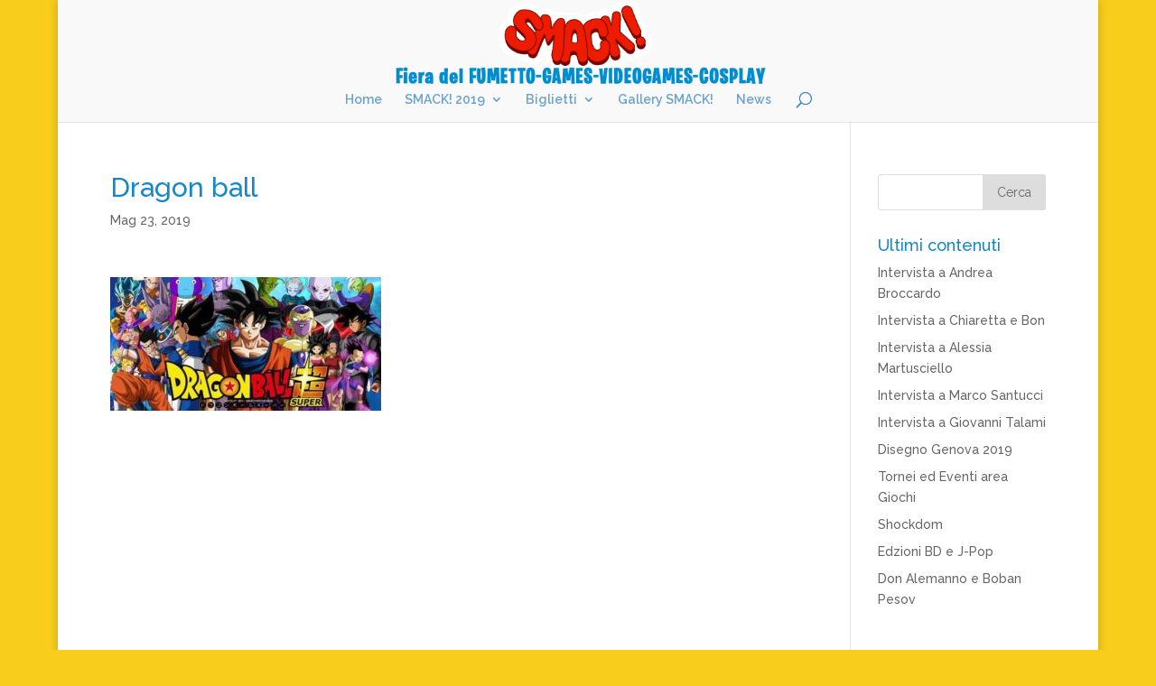

--- FILE ---
content_type: text/html; charset=UTF-8
request_url: https://www.smackcomics.it/tornei-ed-eventi-area-giochi/dragon-ball/
body_size: 6512
content:
<!DOCTYPE html>
<html lang="it-IT" prefix="og: http://ogp.me/ns# fb: http://ogp.me/ns/fb# website: http://ogp.me/ns/website#">
<head>
	<meta charset="UTF-8" />
<meta http-equiv="X-UA-Compatible" content="IE=edge">
	<link rel="pingback" href="https://www.smackcomics.it/xmlrpc.php" />

	<script type="text/javascript">
		document.documentElement.className = 'js';
	</script>

	<script>var et_site_url='https://www.smackcomics.it';var et_post_id='3557';function et_core_page_resource_fallback(a,b){"undefined"===typeof b&&(b=a.sheet.cssRules&&0===a.sheet.cssRules.length);b&&(a.onerror=null,a.onload=null,a.href?a.href=et_site_url+"/?et_core_page_resource="+a.id+et_post_id:a.src&&(a.src=et_site_url+"/?et_core_page_resource="+a.id+et_post_id))}
</script>
	<!-- This site is optimized with the Yoast SEO plugin v14.0.4 - https://yoast.com/wordpress/plugins/seo/ -->
	<title>Dragon ball - SMACK!</title>
	<meta name="robots" content="index, follow" />
	<meta name="googlebot" content="index, follow, max-snippet:-1, max-image-preview:large, max-video-preview:-1" />
	<meta name="bingbot" content="index, follow, max-snippet:-1, max-image-preview:large, max-video-preview:-1" />
	<link rel="canonical" href="http://www.smackcomics.it/tornei-ed-eventi-area-giochi/dragon-ball/" />
	<meta property="og:locale" content="it_IT" />
	<meta property="og:type" content="article" />
	<meta property="og:title" content="Dragon ball - SMACK!" />
	<meta property="og:url" content="http://www.smackcomics.it/tornei-ed-eventi-area-giochi/dragon-ball/" />
	<meta property="og:site_name" content="SMACK!" />
	<meta property="og:image" content="http://www.smackcomics.it/wp-content/uploads/2019/05/Dragon-ball.jpg" />
	<meta property="og:image:width" content="634" />
	<meta property="og:image:height" content="312" />
	<script type="application/ld+json" class="yoast-schema-graph">{"@context":"https://schema.org","@graph":[{"@type":"WebSite","@id":"https://www.smackcomics.it/#website","url":"https://www.smackcomics.it/","name":"SMACK!","description":"Fantasy Revolution","potentialAction":[{"@type":"SearchAction","target":"https://www.smackcomics.it/?s={search_term_string}","query-input":"required name=search_term_string"}],"inLanguage":"it-IT"},{"@type":"WebPage","@id":"http://www.smackcomics.it/tornei-ed-eventi-area-giochi/dragon-ball/#webpage","url":"http://www.smackcomics.it/tornei-ed-eventi-area-giochi/dragon-ball/","name":"Dragon ball - SMACK!","isPartOf":{"@id":"https://www.smackcomics.it/#website"},"datePublished":"2019-05-23T11:19:50+00:00","dateModified":"2019-05-23T11:19:50+00:00","inLanguage":"it-IT","potentialAction":[{"@type":"ReadAction","target":["http://www.smackcomics.it/tornei-ed-eventi-area-giochi/dragon-ball/"]}]}]}</script>
	<!-- / Yoast SEO plugin. -->


<link rel='dns-prefetch' href='//fonts.googleapis.com' />
<link rel='dns-prefetch' href='//s.w.org' />
<link rel="alternate" type="application/rss+xml" title="SMACK! &raquo; Feed" href="https://www.smackcomics.it/feed/" />
<link rel="alternate" type="application/rss+xml" title="SMACK! &raquo; Feed dei commenti" href="https://www.smackcomics.it/comments/feed/" />
<link rel="alternate" type="application/rss+xml" title="SMACK! &raquo; Dragon ball Feed dei commenti" href="https://www.smackcomics.it/tornei-ed-eventi-area-giochi/dragon-ball/feed/" />
		<script type="text/javascript">
			window._wpemojiSettings = {"baseUrl":"https:\/\/s.w.org\/images\/core\/emoji\/12.0.0-1\/72x72\/","ext":".png","svgUrl":"https:\/\/s.w.org\/images\/core\/emoji\/12.0.0-1\/svg\/","svgExt":".svg","source":{"concatemoji":"https:\/\/www.smackcomics.it\/wp-includes\/js\/wp-emoji-release.min.js?ver=5.4.1"}};
			/*! This file is auto-generated */
			!function(e,a,t){var r,n,o,i,p=a.createElement("canvas"),s=p.getContext&&p.getContext("2d");function c(e,t){var a=String.fromCharCode;s.clearRect(0,0,p.width,p.height),s.fillText(a.apply(this,e),0,0);var r=p.toDataURL();return s.clearRect(0,0,p.width,p.height),s.fillText(a.apply(this,t),0,0),r===p.toDataURL()}function l(e){if(!s||!s.fillText)return!1;switch(s.textBaseline="top",s.font="600 32px Arial",e){case"flag":return!c([127987,65039,8205,9895,65039],[127987,65039,8203,9895,65039])&&(!c([55356,56826,55356,56819],[55356,56826,8203,55356,56819])&&!c([55356,57332,56128,56423,56128,56418,56128,56421,56128,56430,56128,56423,56128,56447],[55356,57332,8203,56128,56423,8203,56128,56418,8203,56128,56421,8203,56128,56430,8203,56128,56423,8203,56128,56447]));case"emoji":return!c([55357,56424,55356,57342,8205,55358,56605,8205,55357,56424,55356,57340],[55357,56424,55356,57342,8203,55358,56605,8203,55357,56424,55356,57340])}return!1}function d(e){var t=a.createElement("script");t.src=e,t.defer=t.type="text/javascript",a.getElementsByTagName("head")[0].appendChild(t)}for(i=Array("flag","emoji"),t.supports={everything:!0,everythingExceptFlag:!0},o=0;o<i.length;o++)t.supports[i[o]]=l(i[o]),t.supports.everything=t.supports.everything&&t.supports[i[o]],"flag"!==i[o]&&(t.supports.everythingExceptFlag=t.supports.everythingExceptFlag&&t.supports[i[o]]);t.supports.everythingExceptFlag=t.supports.everythingExceptFlag&&!t.supports.flag,t.DOMReady=!1,t.readyCallback=function(){t.DOMReady=!0},t.supports.everything||(n=function(){t.readyCallback()},a.addEventListener?(a.addEventListener("DOMContentLoaded",n,!1),e.addEventListener("load",n,!1)):(e.attachEvent("onload",n),a.attachEvent("onreadystatechange",function(){"complete"===a.readyState&&t.readyCallback()})),(r=t.source||{}).concatemoji?d(r.concatemoji):r.wpemoji&&r.twemoji&&(d(r.twemoji),d(r.wpemoji)))}(window,document,window._wpemojiSettings);
		</script>
		<meta content="Divi Child Theme v.1.0.0" name="generator"/><style type="text/css">
img.wp-smiley,
img.emoji {
	display: inline !important;
	border: none !important;
	box-shadow: none !important;
	height: 1em !important;
	width: 1em !important;
	margin: 0 .07em !important;
	vertical-align: -0.1em !important;
	background: none !important;
	padding: 0 !important;
}
</style>
	<link rel='stylesheet' id='wp-block-library-css'  href='https://www.smackcomics.it/wp-includes/css/dist/block-library/style.min.css?ver=5.4.1' type='text/css' media='all' />
<link rel='stylesheet' id='divi-style-css'  href='https://www.smackcomics.it/wp-content/themes/Divi-child/style.css?ver=4.4.4' type='text/css' media='all' />
<link rel='stylesheet' id='et-builder-googlefonts-cached-css'  href='https://fonts.googleapis.com/css?family=Raleway%3A400%2C100%2C200%2C300%2C600%2C500%2C700%2C800%2C900&#038;ver=5.4.1#038;subset=latin,latin-ext' type='text/css' media='all' />
<link rel='stylesheet' id='dashicons-css'  href='https://www.smackcomics.it/wp-includes/css/dashicons.min.css?ver=5.4.1' type='text/css' media='all' />
<script type='text/javascript'>
/* <![CDATA[ */
var SDT_DATA = {"ajaxurl":"https:\/\/www.smackcomics.it\/wp-admin\/admin-ajax.php","siteUrl":"https:\/\/www.smackcomics.it\/","pluginsUrl":"https:\/\/www.smackcomics.it\/wp-content\/plugins","isAdmin":""};
/* ]]> */
</script>
<script type='text/javascript' src='https://www.smackcomics.it/wp-includes/js/jquery/jquery.js?ver=1.12.4-wp'></script>
<script type='text/javascript' src='https://www.smackcomics.it/wp-includes/js/jquery/jquery-migrate.min.js?ver=1.4.1'></script>
<script type='text/javascript' src='https://www.smackcomics.it/wp-content/themes/Divi/core/admin/js/es6-promise.auto.min.js?ver=5.4.1'></script>
<script type='text/javascript'>
/* <![CDATA[ */
var et_core_api_spam_recaptcha = {"site_key":"","page_action":{"action":"dragon_ball"}};
/* ]]> */
</script>
<script type='text/javascript' src='https://www.smackcomics.it/wp-content/themes/Divi/core/admin/js/recaptcha.js?ver=5.4.1'></script>
<link rel='https://api.w.org/' href='https://www.smackcomics.it/wp-json/' />
<link rel="EditURI" type="application/rsd+xml" title="RSD" href="https://www.smackcomics.it/xmlrpc.php?rsd" />
<link rel="wlwmanifest" type="application/wlwmanifest+xml" href="https://www.smackcomics.it/wp-includes/wlwmanifest.xml" /> 
<meta name="generator" content="WordPress 5.4.1" />
<link rel='shortlink' href='https://www.smackcomics.it/?p=3557' />
<link rel="alternate" type="application/json+oembed" href="https://www.smackcomics.it/wp-json/oembed/1.0/embed?url=https%3A%2F%2Fwww.smackcomics.it%2Ftornei-ed-eventi-area-giochi%2Fdragon-ball%2F" />
<link rel="alternate" type="text/xml+oembed" href="https://www.smackcomics.it/wp-json/oembed/1.0/embed?url=https%3A%2F%2Fwww.smackcomics.it%2Ftornei-ed-eventi-area-giochi%2Fdragon-ball%2F&#038;format=xml" />


<!-- Open Graph data is managed by Alex MacArthur's Complete Open Graph plugin. (v3.4.5) -->
<!-- https://wordpress.org/plugins/complete-open-graph/ -->
<meta property='og:site_name' content='SMACK!' />
<meta property='og:url' content='https://www.smackcomics.it/tornei-ed-eventi-area-giochi/dragon-ball/' />
<meta property='og:locale' content='it_IT' />
<meta property='og:description' content='Fantasy Revolution' />
<meta property='og:title' content='Dragon ball' />
<meta property='og:type' content='article' />
<meta name='twitter:card' content='summary' />
<meta name='twitter:title' content='Dragon ball' />
<meta name='twitter:description' content='Fantasy Revolution' />
<!-- End Complete Open Graph. | 0.0021829605102539s -->

<script type="text/javascript">
(function(url){
	if(/(?:Chrome\/26\.0\.1410\.63 Safari\/537\.31|WordfenceTestMonBot)/.test(navigator.userAgent)){ return; }
	var addEvent = function(evt, handler) {
		if (window.addEventListener) {
			document.addEventListener(evt, handler, false);
		} else if (window.attachEvent) {
			document.attachEvent('on' + evt, handler);
		}
	};
	var removeEvent = function(evt, handler) {
		if (window.removeEventListener) {
			document.removeEventListener(evt, handler, false);
		} else if (window.detachEvent) {
			document.detachEvent('on' + evt, handler);
		}
	};
	var evts = 'contextmenu dblclick drag dragend dragenter dragleave dragover dragstart drop keydown keypress keyup mousedown mousemove mouseout mouseover mouseup mousewheel scroll'.split(' ');
	var logHuman = function() {
		if (window.wfLogHumanRan) { return; }
		window.wfLogHumanRan = true;
		var wfscr = document.createElement('script');
		wfscr.type = 'text/javascript';
		wfscr.async = true;
		wfscr.src = url + '&r=' + Math.random();
		(document.getElementsByTagName('head')[0]||document.getElementsByTagName('body')[0]).appendChild(wfscr);
		for (var i = 0; i < evts.length; i++) {
			removeEvent(evts[i], logHuman);
		}
	};
	for (var i = 0; i < evts.length; i++) {
		addEvent(evts[i], logHuman);
	}
})('//www.smackcomics.it/?wordfence_lh=1&hid=0E4C52D30F4706BA69FA115C3A20D62F');
</script><meta name="viewport" content="width=device-width, initial-scale=1.0, maximum-scale=1.0, user-scalable=0" /><link rel="shortcut icon" href="http://www.smackcomics.it/wp-content/uploads/2015/01/pao_pinguino.jpg" /><style type="text/css" id="custom-background-css">
body.custom-background { background-color: #f9cd1b; }
</style>
	<link href="https://fonts.googleapis.com/css?family=Archivo+Narrow:400,400i,700,700i&amp;subset=latin-ext" rel="stylesheet"> 
<script>
(function($) {
    $(window).on('load resize', function() {
        $('.et_fullscreen_slider').each(function() {
            et_fullscreen_slider($(this));
        });
    });
    function et_fullscreen_slider(et_slider) {
        var et_viewport_height = $(window).height(),
            et_slider_height = $(et_slider).find('.et_pb_slider_container_inner').innerHeight(),
            $admin_bar = $('#wpadminbar'),
            $main_header = $('#main-header'),
            $top_header = $('#top-header');
        $(et_slider).height('auto');
        if ($admin_bar.length) {
            var et_viewport_height = et_viewport_height - $admin_bar.height();
        }
        if ($top_header.length) {
            var et_viewport_height = et_viewport_height - $top_header.height();
        }
        if (!$('.et_transparent_nav').length && !$('.et_vertical_nav').length) {
            var et_viewport_height = et_viewport_height - $main_header.height();
        }
        if (et_viewport_height > et_slider_height) {
            $(et_slider).height(et_viewport_height);
        }
    }
})(jQuery);
</script>
<link rel="stylesheet" id="et-divi-customizer-global-cached-inline-styles" href="https://www.smackcomics.it/wp-content/et-cache/global/et-divi-customizer-global-17668552089244.min.css" onerror="et_core_page_resource_fallback(this, true)" onload="et_core_page_resource_fallback(this)" /></head>
<body class="attachment attachment-template-default single single-attachment postid-3557 attachmentid-3557 attachment-jpeg custom-background et_pb_button_helper_class et_fixed_nav et_show_nav et_hide_mobile_logo et_primary_nav_dropdown_animation_fade et_secondary_nav_dropdown_animation_fade et_header_style_centered et_pb_footer_columns3 et_boxed_layout et_cover_background et_pb_gutter osx et_pb_gutters3 et_smooth_scroll et_right_sidebar et_divi_theme et-db et_minified_js et_minified_css">
	<div id="page-container">

	
	
			<header id="main-header" data-height-onload="99">
			<div class="container clearfix et_menu_container">
							<div class="logo_container">
					<span class="logo_helper"></span>
					<a href="https://www.smackcomics.it/">
						<img src="http://www.smackcomics.it/wp-content/uploads/2019/03/logo_web.png" alt="SMACK!" id="logo" data-height-percentage="100" />
					</a>
				</div>
							<div id="et-top-navigation" data-height="99" data-fixed-height="40">
											<nav id="top-menu-nav">
						<ul id="top-menu" class="nav"><li id="menu-item-3136" class="menu-item menu-item-type-post_type menu-item-object-page menu-item-home menu-item-3136"><a href="https://www.smackcomics.it/">Home</a></li>
<li id="menu-item-3127" class="menu-item menu-item-type-custom menu-item-object-custom menu-item-has-children menu-item-3127"><a href="#">SMACK! 2019</a>
<ul class="sub-menu">
	<li id="menu-item-3150" class="menu-item menu-item-type-post_type menu-item-object-post menu-item-3150"><a href="https://www.smackcomics.it/area-fumetto-2019/">Fumetto</a></li>
	<li id="menu-item-3128" class="menu-item menu-item-type-post_type menu-item-object-post menu-item-3128"><a href="https://www.smackcomics.it/area-giochi-2019/">Giochi</a></li>
	<li id="menu-item-3165" class="menu-item menu-item-type-post_type menu-item-object-post menu-item-3165"><a href="https://www.smackcomics.it/area-videogames-2019/">Videogiochi</a></li>
	<li id="menu-item-3445" class="menu-item menu-item-type-post_type menu-item-object-post menu-item-3445"><a href="https://www.smackcomics.it/cosplay-2019/">Cosplay</a></li>
	<li id="menu-item-3229" class="menu-item menu-item-type-post_type menu-item-object-post menu-item-3229"><a href="https://www.smackcomics.it/conferenze2019/">Conferenze</a></li>
	<li id="menu-item-3373" class="menu-item menu-item-type-post_type menu-item-object-page menu-item-3373"><a href="https://www.smackcomics.it/3356-2/">Espositori</a></li>
</ul>
</li>
<li id="menu-item-3238" class="menu-item menu-item-type-post_type menu-item-object-page menu-item-has-children menu-item-3238"><a href="https://www.smackcomics.it/biglietti_smack2019/">Biglietti</a>
<ul class="sub-menu">
	<li id="menu-item-3222" class="menu-item menu-item-type-post_type menu-item-object-page menu-item-3222"><a href="https://www.smackcomics.it/privacy-biglietti/">Prevendita online</a></li>
	<li id="menu-item-3329" class="menu-item menu-item-type-post_type menu-item-object-page menu-item-3329"><a href="https://www.smackcomics.it/rivendite/">Rivendite</a></li>
</ul>
</li>
<li id="menu-item-2726" class="menu-item menu-item-type-post_type menu-item-object-page menu-item-2726"><a href="https://www.smackcomics.it/gallery-smack/">Gallery SMACK!</a></li>
<li id="menu-item-2727" class="menu-item menu-item-type-taxonomy menu-item-object-category menu-item-2727"><a href="https://www.smackcomics.it/category/news/">News</a></li>
</ul>						</nav>
					
					
					
										<div id="et_top_search">
						<span id="et_search_icon"></span>
					</div>
					
					<div id="et_mobile_nav_menu">
				<div class="mobile_nav closed">
					<span class="select_page">Seleziona una pagina</span>
					<span class="mobile_menu_bar mobile_menu_bar_toggle"></span>
				</div>
			</div>				</div> <!-- #et-top-navigation -->
			</div> <!-- .container -->
			<div class="et_search_outer">
				<div class="container et_search_form_container">
					<form role="search" method="get" class="et-search-form" action="https://www.smackcomics.it/">
					<input type="search" class="et-search-field" placeholder="Cerca &hellip;" value="" name="s" title="Cerca:" />					</form>
					<span class="et_close_search_field"></span>
				</div>
			</div>
		</header> <!-- #main-header -->
			<div id="et-main-area">
	
<div id="main-content">
		<div class="container">
		<div id="content-area" class="clearfix">
			<div id="left-area">
											<article id="post-3557" class="et_pb_post post-3557 attachment type-attachment status-inherit hentry">
											<div class="et_post_meta_wrapper">
							<h1 class="entry-title">Dragon ball</h1>

						<p class="post-meta"><span class="published">Mag 23, 2019</span></p>
												</div> <!-- .et_post_meta_wrapper -->
				
					<div class="entry-content">
					<p class="attachment"><a href='https://www.smackcomics.it/wp-content/uploads/2019/05/Dragon-ball.jpg'><img width="300" height="148" src="https://www.smackcomics.it/wp-content/uploads/2019/05/Dragon-ball-300x148.jpg" class="attachment-medium size-medium" alt="" srcset="https://www.smackcomics.it/wp-content/uploads/2019/05/Dragon-ball-300x148.jpg 300w, https://www.smackcomics.it/wp-content/uploads/2019/05/Dragon-ball.jpg 634w" sizes="(max-width: 300px) 100vw, 300px" /></a></p>
					</div> <!-- .entry-content -->
					<div class="et_post_meta_wrapper">
										</div> <!-- .et_post_meta_wrapper -->
				</article> <!-- .et_pb_post -->

						</div> <!-- #left-area -->

				<div id="sidebar">
		<div id="search-2" class="et_pb_widget widget_search"><form role="search" method="get" id="searchform" class="searchform" action="https://www.smackcomics.it/">
				<div>
					<label class="screen-reader-text" for="s">Ricerca per:</label>
					<input type="text" value="" name="s" id="s" />
					<input type="submit" id="searchsubmit" value="Cerca" />
				</div>
			</form></div> <!-- end .et_pb_widget -->		<div id="recent-posts-2" class="et_pb_widget widget_recent_entries">		<h4 class="widgettitle">Ultimi contenuti</h4>		<ul>
											<li>
					<a href="https://www.smackcomics.it/intervista-a-andrea-broccardo/">Intervista a Andrea Broccardo</a>
									</li>
											<li>
					<a href="https://www.smackcomics.it/intervista-a-chiarettaebon/">Intervista a Chiaretta e Bon</a>
									</li>
											<li>
					<a href="https://www.smackcomics.it/intervista-a-alessia-martusciello/">Intervista a Alessia Martusciello</a>
									</li>
											<li>
					<a href="https://www.smackcomics.it/intervista-a-marco-santucci/">Intervista a Marco Santucci</a>
									</li>
											<li>
					<a href="https://www.smackcomics.it/intervista-a-giovanni-talami/">Intervista a Giovanni Talami</a>
									</li>
											<li>
					<a href="https://www.smackcomics.it/disegno-genova-2019/">Disegno Genova 2019</a>
									</li>
											<li>
					<a href="https://www.smackcomics.it/tornei-ed-eventi-area-giochi/">Tornei ed Eventi area Giochi</a>
									</li>
											<li>
					<a href="https://www.smackcomics.it/shockdom/">Shockdom</a>
									</li>
											<li>
					<a href="https://www.smackcomics.it/edzioni-bd-j-pop/">Edzioni BD e J-Pop</a>
									</li>
											<li>
					<a href="https://www.smackcomics.it/don-alemanno-boban-pesov/">Don Alemanno e Boban Pesov</a>
									</li>
					</ul>
		</div> <!-- end .et_pb_widget -->	</div> <!-- end #sidebar -->
		</div> <!-- #content-area -->
	</div> <!-- .container -->
	</div> <!-- #main-content -->


	<span class="et_pb_scroll_top et-pb-icon"></span>


			<footer id="main-footer">
				

		
				<div id="footer-bottom">
					<div class="container clearfix">
				<ul class="et-social-icons">

	<li class="et-social-icon et-social-facebook">
		<a href="https://www.facebook.com/smackgenova/?fref=ts" class="icon">
			<span>Facebook</span>
		</a>
	</li>
	<li class="et-social-icon et-social-rss">
		<a href="https://www.smackcomics.it/feed/" class="icon">
			<span>RSS</span>
		</a>
	</li>

</ul><div id="footer-info">Copyright © 2017 Enrico Testino P.Iva 01841110990 | <a href="http://www.smackcomics.it/privacy/">Privacy</a> &amp; <a href="http://www.smackcomics.it/cookies/">Cookie policy</a> | <a href="http://www.mochidesign.it" title="siti web genova">Realizzato  </a><a href="http://www.tryitaly.com">da</a> <a href="http://www.beside.it">Webdo</a></div>					</div>	<!-- .container -->
				</div>
			</footer> <!-- #main-footer -->
		</div> <!-- #et-main-area -->


	</div> <!-- #page-container -->

	<!-- Global site tag (gtag.js) - Google Analytics -->
<script async src="https://www.googletagmanager.com/gtag/js?id=UA-59438916-1"></script>
<script>
  window.dataLayer = window.dataLayer || [];
  function gtag(){dataLayer.push(arguments);}
  gtag('js', new Date());

  gtag('config', 'UA-59438916-1');
</script>
<script type='text/javascript' src='https://www.smackcomics.it/wp-content/plugins/data-tables-generator-by-supsystic/app/assets/js/dtgsnonce.js?ver=0.01'></script>
<script type='text/javascript'>
var DTGS_NONCE_FRONTEND = "a7ec180d5a"
</script>
<script type='text/javascript' src='https://www.smackcomics.it/wp-includes/js/comment-reply.min.js?ver=5.4.1'></script>
<script type='text/javascript'>
/* <![CDATA[ */
var DIVI = {"item_count":"%d Item","items_count":"%d Items"};
var et_shortcodes_strings = {"previous":"Precedente","next":"Avanti"};
var et_pb_custom = {"ajaxurl":"https:\/\/www.smackcomics.it\/wp-admin\/admin-ajax.php","images_uri":"https:\/\/www.smackcomics.it\/wp-content\/themes\/Divi\/images","builder_images_uri":"https:\/\/www.smackcomics.it\/wp-content\/themes\/Divi\/includes\/builder\/images","et_frontend_nonce":"38e5e7d9d4","subscription_failed":"Si prega di verificare i campi di seguito per assicurarsi di aver inserito le informazioni corrette.","et_ab_log_nonce":"7a169c05bb","fill_message":"Compila i seguenti campi:","contact_error_message":"Per favore, correggi i seguenti errori:","invalid":"E-mail non valido","captcha":"Captcha","prev":"Indietro","previous":"Precedente","next":"Accanto","wrong_captcha":"Hai inserito un numero errato nei captcha.","wrong_checkbox":"Checkbox","ignore_waypoints":"no","is_divi_theme_used":"1","widget_search_selector":".widget_search","ab_tests":[],"is_ab_testing_active":"","page_id":"3557","unique_test_id":"","ab_bounce_rate":"5","is_cache_plugin_active":"no","is_shortcode_tracking":"","tinymce_uri":""}; var et_frontend_scripts = {"builderCssContainerPrefix":"#et-boc","builderCssLayoutPrefix":"#et-boc .et-l"};
var et_pb_box_shadow_elements = [];
var et_pb_motion_elements = {"desktop":[],"tablet":[],"phone":[]};
/* ]]> */
</script>
<script type='text/javascript' src='https://www.smackcomics.it/wp-content/themes/Divi/js/custom.unified.js?ver=4.4.4'></script>
<script type='text/javascript'>
/* <![CDATA[ */
var et_modules_wrapper = {"builderCssContainerPrefix":"#et-boc","builderCssLayoutPrefix":"#et-boc .et-l"};
/* ]]> */
</script>
<script type='text/javascript' src='https://www.smackcomics.it/wp-content/themes/Divi/includes/builder/scripts/cpt-modules-wrapper.js?ver=4.4.4'></script>
<script type='text/javascript' src='https://www.smackcomics.it/wp-content/themes/Divi/core/admin/js/common.js?ver=4.4.4'></script>
<script type='text/javascript' src='https://www.smackcomics.it/wp-includes/js/wp-embed.min.js?ver=5.4.1'></script>
</body>
</html>


--- FILE ---
content_type: text/css
request_url: https://www.smackcomics.it/wp-content/themes/Divi-child/style.css?ver=4.4.4
body_size: 222
content:
/*
 Theme Name:     Divi Child Theme
 Theme URI:      https://www.elegantthemes.com/gallery/divi/
 Description:    Divi Child Theme
 Author:         Elegant Themes
 Author URI:     https://www.elegantthemes.com
 Template:       Divi
 Version:        1.0.0
*/
 
@import url("../Divi/style.css");
 
/* =Theme customization starts here
------------------------------------------------------- */
@media only screen and ( min-width:981px ) {
    /* Set the slider height */
    .et_pb_slider, .et_pb_slider .et_pb_container { 
        height: 425px !important; 
    }
    .et_pb_slider, .et_pb_slider .et_pb_slide { 
        max-height: 425px; 
    }
    .et_pb_slider .et_pb_slide_description { 
        position: relative; 
        top: 25%; 
        padding-top: 0 !important; 
        padding-bottom:0 !important; 
        height:auto !important; 
    }
}

.et_pb_slider .et_pb_container{
	max-width:none;
}

.footer-widget #text-4{
	position: absolute; 
	top: 50%; 
	left: 580px; 
	right:-120px; 
	transform: translateY(-60%);
	
}

